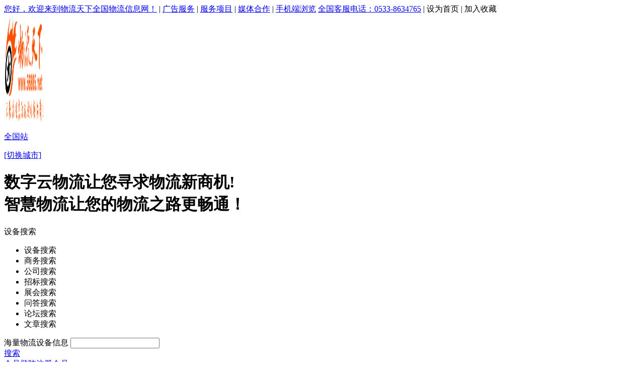

--- FILE ---
content_type: text/html; Charset=gb2312
request_url: http://www.56885.net/banjia/?8_0_0_0_1.html
body_size: 7172
content:
<!DOCTYPE html PUBLIC "-//W3C//DTD XHTML 1.0 Transitional//EN" "http://www.w3.org/TR/xhtml1/DTD/xhtml1-transitional.dtd">
<html xmlns="http://www.w3.org/1999/xhtml">
<head>
<meta http-equiv="Content-Type" content="text/html; charset=gb2312" />
<title>广东搬家公司_广东搬家公司电话_广东搬家公司收费标准-物流天下全国物流信息网</title>
<META name="keywords" content="广东搬家公司,广东搬家公司电话,广东搬家公司收费标准，广东搬家服务公司,广东搬家服务电话,广东搬家服务">
<meta name="description" content="物流天下全国物流信息网搬家公司频道为您提供真实并且全面的广东搬家公司、广东搬家公司电话、广东搬家点评等优质信息服务！找广东搬家公司,找广东搬家公司电话,找广东搬家服务,找广东搬家公司搬家,尽在物流天下全国物流信息网！">
<meta name="mobile-agent" content="format=html5;url=http://m.56885.net/banjia/?8_0_0_0_1.html"/>
<link rel="canonical" href="http://www.56885.net/banjia/?8_0_0_0_1.html"/>
<link type="text/css" rel="stylesheet" href="../css/basic.css"/>
<link type="text/css" rel="stylesheet" href="../css/mains.css"/>
<script type="text/javascript" src="../js/jquery.js"></script>
<script type="text/javascript" src="../js/ty_window.js"></script>
</head>
<body>
<div id="topbox">
<div id="top">
<span class="flt"><a href="http://www.56885.net" >您好，欢迎来到物流天下全国物流信息网！</a> | <a href="../../main/6.html"  rel="nofollow">广告服务</a> | <a href="../../main/10.html" rel="nofollow">服务项目</a> | <a href="../../main/9.html"  rel="nofollow">媒体合作</a> | <a href="http://m.56885.net"  rel="nofollow">手机端浏览</a>  </span>
<span class="frt">
<a href="../../main/2.html" rel="nofollow">全国客服电话：0533-8634765</a> | 
<a onclick="this.style.behavior=&quot;url(#default#homepage)&quot;;this.setHomePage(&quot;http://www.56885.net&quot;);return(false);">设为首页</a> | <a onclick="window.external.AddFavorite(location.href,document.title);return(false);">加入收藏</a>
</span> 
</div>
</div>
<div id="hboxs">
<div id="heads">
<div id="headsl">
<div class="log" ><a href="../../" title="全国物流信息网" ><img src="../../images/logo.gif" alt="全国物流信息网" height="217" width="83" /></a></div>
<div class="dqlog" >
<p class="dqmc"><a href="../../" title="全国物流信息网">全国站</a></p><p class="dqwz"><a href="../../city.html" title="物流天下分站" class=" f12">[切换城市]</a></p>
</div>
</div>
<div id="headsm"><div class="ywjs"><h1>数字云物流让您寻求物流新商机!<br />智慧物流让您的物流之路更畅通！</h1></div></div>
<div id="headsr">
 <div id="s_box">
  <input type="hidden" id="s_hide" name="s_type" value="1" />
  <div class="search">
    <p><span>设备搜索</span></p>
    <ul id="s_sub">
      <li>设备搜索</li>
      <li>商务搜索</li>
	  <li>公司搜索</li>
      <li>招标搜索</li>
	  <li>展会搜索</li>
      <li>问答搜索</li>	  
	  <li>论坛搜索</li>
      <li>文章搜索</li>	  
    </ul>
    <label for="s_text"><span id="s_prompt">海量物流设备信息</span>
      <input type="text" name="like" id="s_text" onkeypress="if(event.keyCode==13){do_search();return false;}">
    </label>
  </div>
  <a href="javascript:void(0);" onclick="do_search();return false;" id="s_but" > 搜索 </a> </div>
<script>
    function do_search() {
        var s_type = $('#s_hide').val();
        var s_text = $('#s_text').val();
        if (s_text == '') {
            $('#s_text').focus();
            return false;
        } else {
            window.location.href = "../../search_redirect.asp" + "?key=" + s_type + "&word=" + s_text;
        }
    }
    $('#s_box p').click(function (e) {
        $('#s_sub').toggle();
        return false;
    });
    $('#s_sub > li').click(function (e) {
        var index = $(this).index() + 1;
        $('#s_box p span').text($(this).text());
        $('#s_sub').hide();
        $('#s_text').focus();
        $('#s_hide').val(index);
        if (index == 1) {
            $('#s_prompt').text('海量物流设备信息');
        } else if (index == 2) {
            $('#s_prompt').text('寻找物流商务信息');
        } else if (index == 3) {
            $('#s_prompt').text('寻找物流公司');
        } else if (index == 4) {
            $('#s_prompt').text('寻找物流招标信息');
        } else if (index == 5) {
            $('#s_prompt').text('寻找物流展会信息');
        } else if (index == 6) {
            $('#s_prompt').text('寻找物流问答答案');
        } else if (index == 7) {
            $('#s_prompt').text('寻找物流论坛帖子');
        } else if (index == 8) {
            $('#s_prompt').text('寻找物流文章资讯');
        }
        return false;
    });
    $(document).bind('click',
    function (e) {
        $("#s_sub").hide();
    });

    if ($('#s_text').val() != '') {
        $('#s_text').siblings('span').hide();
    } else {
        $('#s_text').siblings('span').show();
    }

    $('#s_text').focus(function () {
        $(this).siblings('span').hide();
    }).blur(function () {
        if ($(this).val() != '') {
            $(this).siblings('span').hide();
        } else {
            $(this).siblings('span').show();
        }
    });
</script>  
 </div>
<div id="headss">
<script src="../../login_js.asp"></script>
</div> 
</div>
</div>
<div class="navbox">
<ul class="nav_new_list" id="nav_new_list">   
<li><a href="../../corp/?0.html" title="物流黄页">物流黄页</a></li>
<li><a href="../../search.html" title="物流搜索">物流搜索</a> </li>  
<li><a href="../../qiuzhi/?0.html" title="物流求职">物流求职</a></li> 
<li><a href="../../zhaopin/?0.html" title="物流招聘" >物流招聘</a></li>  	
<li><a href="../../gongqiu/?0.html" title="物流商务">物流商务</a></li>      
<li><a href="../../sell/?0.html" title="物流设备">物流设备</a></li>                      
<li><a href="../../banjia/?0.html" title="搬家公司">搬家公司</a></li>
<li><a href="../../bids/?0.html" title="物流招标">物流招标</a></li>
<li><a href="../../zhanhui/?0.html" title="物流展会">物流展会</a></li>
<li><a href="../../soft/?0.html" title="物流软件">物流软件</a></li>
<li><a href="../../ask.asp" title="物流问答" rel="nofollow"><span class="xin"></span>物流问答</a></li>	
<li class="curs"><a href="../../bbs.asp" title="物流论坛" rel="nofollow"><span class="xin"></span>物流论坛</a></li>	
<li><a href="../../cheyuan/?0.html" title="车源信息">车源信息</a></li> 
<li><a href="../../huoyuan/?0.html" title="货源信息"><span class="re"></span>货源信息</a></li> 
<li><a href="../../zhuanxian/?0.html" title="物流专线">物流专线</a></li>
<li><a href="../../baojia/?0.html" title="物流报价">物流报价</a></li> 
<li><a href="../../cheku/?0.html" title="物流车库">物流车库</a></li>
<li><a href="../../yuanqu/?0.html" title="物流公司">物流公司</a></li>  
<li><a href="../../kuaidi/?0.html" title="快递公司">快递公司</a></li>
<li><a href="../../cangchu/?0.html" title="仓储信息">仓储信息</a></li>
<li><a href="../../zxnews.asp" title="物流资讯" rel="nofollow">物流资讯</a></li>
<li><a href="../../lunwen.asp" title="物流论文" rel="nofollow">物流论文</a></li>
<li><a href="../../alnews.asp" title="物流案例" rel="nofollow">物流案例</a></li>
<li class="sub_menu_x curs"><a href="javascript:void(0);" title="更多物流资讯" class=" cur">更多资讯</a>                  
<ul style="display: none;">
<li><a href="../../bxnews.asp" title="物流保险" rel="nofollow">物流保险</a></li>
<li><a href="../../zlnews.asp" title="物流专栏" rel="nofollow">物流专栏</a></li>	
<li><a href="../../csnews.asp" title="物流常识" rel="nofollow">物流常识</a></li>
<li><a href="../../shuju.asp" title="物流数据" rel="nofollow">物流数据</a></li>
<li><a href="../../zbnews.asp" title="物流招标" rel="nofollow">物流招标</a></li>
<li><a href="../../zcnews.asp" title="物流职场" rel="nofollow">物流职场</a></li>
<li><a href="../../zixun/?7.html" title="港口海运">港口海运</a></li>	
<li><a href="../../zixun/?8.html" title="航空货运">航空货运</a></li>
<li><a href="../../zixun/?15.html" title="政策法规">政策法规</a></li>


</ul>
</li>
</ul>
</div>
<div class="ad1190"><script type="text/javascript" src="../../adjs/ad_1190x90.js"></script></div>
<div id="daohang"> <a href=../>首页</a> &gt;&gt; <a href=?8_0_0_0_0.html>广东搬家公司</a> &gt;&gt; <a href=?8_0_0_0_1.html>广东综合搬家</a> </div>
<div class=tyxbox><div class=tyxboxWrap>
<DIV class=tyxleft>
<div class="w848">
<div class="Headernb">广东搬家公司筛选<font class="fn yh f14"> / 筛选原则如果县级单位没有信息，默认市辖区全可全程搬家！</font></div> 
<div class="select_con">
<dl>

<dt>选择所在地:</dt>
<dd>
<form name="cxaddform" method="post" action="../search_redirects.asp?key=31" onSubmit="return checkdata()">
<a  href="../banjia.asp">按搬家地区查询</a>
<input name="a4" type="hidden" value="0">
<input name="a5" type="hidden" value="1">
<input name="cxc_addone_id" type="hidden" value="8">
<input name="cxc_addtwo_id" type="hidden"  value="0" >
<input name="cxc_addthree_id" type="hidden"  value="0">
<input name="cxc_addtwo" type="hidden"  value="" >
<input name="cxc_addthree" class="sinput" type="text" value="广东" placeholder="请选择 省-市-县" readonly onClick="showPopWin('地区选择！','../common/S_sadd.asp?form=cxaddform&field1=cxc_addone_id&field2=cxc_addtwo_id&field3=cxc_addthree_id&field4=cxc_addtwo&field5=cxc_addthree', 310, 420,null);">
<input type="submit" name="Submit2" value=" 开 搜 " class="sbutton">
</form>					
</dd>


<dt>快递类型:</dt>
<dd>
<a class="" href="?8_0_0_0_0.html">不限</a>
<a class="now" href="?8_0_0_0_1.html">综合搬家公司</a>
</dd>
</dl>
</div>
</div>
<div class=w848>
<div class="Headernb">广东搬家公司<font class="fn yh f14"> / 信息筛选条件:  <a href=?0_0_0_0_1.html class=tag>广东搬家公司</a><a href=?8_0_0_0_0.html class=tag>综合搬家搬家公司</a></font></div>
<ul class="w848 mb20">

<ul  class="tywlist">
<li class="w170"><a href="../banjia/45/590.html"><img class=scrollLoading  src=../images/grey.gif  data-url="../images/nopic.gif" width="120" height="90" alt="广州邦众搬家公司"  /></a></li>
<li class="w533">	
<h3><a href="../banjia/45/590.html">广州邦众搬家公司</a></h3>
<p><i>地区：广东-广州-天河</i> <i>联系人：温生</i> <class="cur">搬家类型：综合搬家公司</i></p>
<p>搬家电话：020-38103169,19521248643</p>
<p>搬家服务：<br />
广州邦众搬家拥有一批多年从事搬家行业有着经验丰富的专业搬运工，...</p>
</li>
<li class="w140">
<div class="wlqt">类型：综合搬家公司</div>
<div class="wlgw">
<a href="../banjia/45/590.html" class="on white">查看详情</a></div>
<div class="wlbh">更新时间2022/5/9<br />添加时间2022/5/9</div>
</li>
</ul>

<ul  class="tywlist">
<li class="w170"><a href="../banjia/45/588.html"><img class=scrollLoading  src=../images/grey.gif  data-url="../images/nopic.gif" width="120" height="90" alt="广州邦众搬家公司广州全市均可快速上门提供搬家服务！"  /></a></li>
<li class="w533">	
<h3><a href="../banjia/45/588.html">广州邦众搬家公司广州全市均可快速上门提供搬家服务！</a></h3>
<p><i>地区：广东-广州-南沙</i> <i>联系人：温生</i> <class="cur">搬家类型：综合搬家公司</i></p>
<p>搬家电话：020-38103169,15915979085</p>
<p>搬家服务：【热门服务】<br />
该商家可提供床架安装服务搬家，公司搬迁，设备搬迁等...</p>
</li>
<li class="w140">
<div class="wlqt">类型：综合搬家公司</div>
<div class="wlgw">
<a href="../banjia/45/588.html" class="on white">查看详情</a></div>
<div class="wlbh">更新时间2022/4/15<br />添加时间2022/4/15</div>
</li>
</ul>

<ul  class="tywlist">
<li class="w170"><a href="../banjia/45/587.html"><img class=scrollLoading  src=../images/grey.gif  data-url="../images/nopic.gif" width="120" height="90" alt="广州邦众搬家公司"  /></a></li>
<li class="w533">	
<h3><a href="../banjia/45/587.html">广州邦众搬家公司</a></h3>
<p><i>地区：广东-广州-天河</i> <i>联系人：温生</i> <class="cur">搬家类型：综合搬家公司</i></p>
<p>搬家电话：020-38103169,19521248643</p>
<p>搬家服务：<br />
【店铺介绍】<br />
广州邦众搬家公司专业承接广州全市及周边地区...</p>
</li>
<li class="w140">
<div class="wlqt">类型：综合搬家公司</div>
<div class="wlgw">
<a href="../banjia/45/587.html" class="on white">查看详情</a></div>
<div class="wlbh">更新时间2022/4/15<br />添加时间2022/4/15</div>
</li>
</ul>

<ul  class="tywlist">
<li class="w170"><a href="../banjia/46/586.html"><img class=scrollLoading  src=../images/grey.gif  data-url="../images/nopic.gif" width="120" height="90" alt="深圳蚂蚁搬家有限责任公司"  /></a></li>
<li class="w533">	
<h3><a href="../banjia/46/586.html">深圳蚂蚁搬家有限责任公司</a></h3>
<p><i>地区：广东-深圳-宝安</i> <i>联系人：蚂蚁搬家</i> <class="cur">搬家类型：综合搬家公司</i></p>
<p>搬家电话：4000278181</p>
<p>搬家服务：
	<b>深圳办公室搬迁注意事项有哪些？</b><b></b>

<p class="MsoNormal...</p>
</li>
<li class="w140">
<div class="wlqt">类型：综合搬家公司</div>
<div class="wlgw">
<a href="../banjia/46/586.html" class="on white">查看详情</a></div>
<div class="wlbh">更新时间2022/3/31<br />添加时间2022/3/31</div>
</li>
</ul>

<ul  class="tywlist">
<li class="w170"><a href="../banjia/46/585.html"><img class=scrollLoading  src=../images/grey.gif  data-url="../images/nopic.gif" width="120" height="90" alt="深圳蚂蚁搬家有限责任公司"  /></a></li>
<li class="w533">	
<h3><a href="../banjia/46/585.html">深圳蚂蚁搬家有限责任公司</a></h3>
<p><i>地区：广东-深圳-龙岗</i> <i>联系人：蚂蚁搬家</i> <class="cur">搬家类型：综合搬家公司</i></p>
<p>搬家电话：4000278181</p>
<p>搬家服务：
	<b>深圳搬家公司收费价目表,深圳搬家怎么收费</b><b></b>

<p class="...</p>
</li>
<li class="w140">
<div class="wlqt">类型：综合搬家公司</div>
<div class="wlgw">
<a href="../banjia/46/585.html" class="on white">查看详情</a></div>
<div class="wlbh">更新时间2022/3/31<br />添加时间2022/3/31</div>
</li>
</ul>

<ul  class="tywlist">
<li class="w170"><a href="../banjia/45/536.html"><img class=scrollLoading  src=../images/grey.gif  data-url="../pic/banjia/202003/small/2020030962081429.jpg" width="120" height="90" alt="广州联帮搬家有限公司"  /></a></li>
<li class="w533">	
<h3><a href="../banjia/45/536.html">广州联帮搬家有限公司</a></h3>
<p><i>地区：广东-广州-天河</i> <i>联系人：袁先生</i> <class="cur">搬家类型：综合搬家公司</i></p>
<p>搬家电话：020-85627502,13609704560</p>
<p>搬家服务：
	
		
			
				主要经营产品：
			
			
				居民搬家&nbsp;, 公司搬...</p>
</li>
<li class="w140">
<div class="wlqt">类型：综合搬家公司</div>
<div class="wlgw">
<a href="../banjia/45/536.html" class="on white">查看详情</a></div>
<div class="wlbh">更新时间2020/3/9<br />添加时间2020/3/9</div>
</li>
</ul>

<ul  class="tywlist">
<li class="w170"><a href="../banjia/45/535.html"><img class=scrollLoading  src=../images/grey.gif  data-url="../pic/banjia/202003/small/2020030961451121.jpg" width="120" height="90" alt="广州联帮搬家有限公司"  /></a></li>
<li class="w533">	
<h3><a href="../banjia/45/535.html">广州联帮搬家有限公司</a></h3>
<p><i>地区：广东-广州-天河</i> <i>联系人：袁先生</i> <class="cur">搬家类型：综合搬家公司</i></p>
<p>搬家电话：020-85627502,13609704560</p>
<p>搬家服务：主要经营产品：
				居民搬家&nbsp;, 公司搬家 ,&nbsp;钢琴搬运&nbsp;,&nb...</p>
</li>
<li class="w140">
<div class="wlqt">类型：综合搬家公司</div>
<div class="wlgw">
<a href="../banjia/45/535.html" class="on white">查看详情</a></div>
<div class="wlbh">更新时间2020/3/9<br />添加时间2020/3/9</div>
</li>
</ul>

<ul  class="tywlist">
<li class="w170"><a href="../banjia/46/524.html"><img class=scrollLoading  src=../images/grey.gif  data-url="../images/nopic.gif" width="120" height="90" alt="深圳市鑫玖通物流有限公司"  /></a></li>
<li class="w533">	
<h3><a href="../banjia/46/524.html">深圳市鑫玖通物流有限公司</a></h3>
<p><i>地区：广东-深圳-宝安</i> <i>联系人：刘总</i> <class="cur">搬家类型：综合搬家公司</i></p>
<p>搬家电话：,13823151833</p>
<p>搬家服务：<p style=&quot;font-family:宋体, Arial, Helvetica, sans-serif;color:#6...</p>
</li>
<li class="w140">
<div class="wlqt">类型：综合搬家公司</div>
<div class="wlgw">
<a href="../banjia/46/524.html" class="on white">查看详情</a></div>
<div class="wlbh">更新时间2019/3/13<br />添加时间2019/3/13</div>
</li>
</ul>

<ul  class="tywlist">
<li class="w170"><a href="../banjia/46/520.html"><img class=scrollLoading  src=../images/grey.gif  data-url="../pic/banjia/201811/small/2018112269161721.png" width="120" height="90" alt="深圳市家佳正规搬迁有限公司"  /></a></li>
<li class="w533">	
<h3><a href="../banjia/46/520.html">深圳市家佳正规搬迁有限公司</a></h3>
<p><i>地区：广东-深圳-龙岗</i> <i>联系人：陈先生</i> <class="cur">搬家类型：综合搬家公司</i></p>
<p>搬家电话：0755-28911314,18926474618</p>
<p>搬家服务：<p class="MsoNormal" align="left">
	<p class="MsoNormal">
		主营：居...</p>
</li>
<li class="w140">
<div class="wlqt">类型：综合搬家公司</div>
<div class="wlgw">
<a href="../banjia/46/520.html" class="on white">查看详情</a></div>
<div class="wlbh">更新时间2018/11/22<br />添加时间2018/11/22</div>
</li>
</ul>

<ul  class="tywlist">
<li class="w170"><a href="../banjia/45/496.html"><img class=scrollLoading  src=../images/grey.gif  data-url="../images/nopic.gif" width="120" height="90" alt="广州大众搬家运输有限公司"  /></a></li>
<li class="w533">	
<h3><a href="../banjia/45/496.html">广州大众搬家运输有限公司</a></h3>
<p><i>地区：广东-广州-天河</i> <i>联系人：李岩</i> <class="cur">搬家类型：综合搬家公司</i></p>
<p>搬家电话：020-85627752,13539967856</p>
<p>搬家服务：...</p>
</li>
<li class="w140">
<div class="wlqt">类型：综合搬家公司</div>
<div class="wlgw">
<a href="../banjia/45/496.html" class="on white">查看详情</a></div>
<div class="wlbh">更新时间2017/11/14<br />添加时间2017/11/14</div>
</li>
</ul>

<ul  class="tywlist">
<li class="w170"><a href="../banjia/46/482.html"><img class=scrollLoading  src=../images/grey.gif  data-url="../pic/banjia/201703/small/2017032865466101.png" width="120" height="90" alt="深圳蚂蚁搬家公司"  /></a></li>
<li class="w533">	
<h3><a href="../banjia/46/482.html">深圳蚂蚁搬家公司</a></h3>
<p><i>地区：广东-深圳-龙岗</i> <i>联系人：深圳蚂蚁搬家</i> <class="cur">搬家类型：综合搬家公司</i></p>
<p>搬家电话：0755-83725188</p>
<p>搬家服务：&nbsp; &nbsp; 蚂蚁搬家深圳分公司是蚂蚁搬家公司的全资子公司，成立于2004...</p>
</li>
<li class="w140">
<div class="wlqt">类型：综合搬家公司</div>
<div class="wlgw">
<a href="../banjia/46/482.html" class="on white">查看详情</a></div>
<div class="wlbh">更新时间2017/3/28<br />添加时间2017/3/28</div>
</li>
</ul>

<ul  class="tywlist">
<li class="w170"><a href="../banjia/50/481.html"><img class=scrollLoading  src=../images/grey.gif  data-url="../pic/banjia/201703/small/2017032865456745.png" width="120" height="90" alt="佛山蚂蚁搬家公司"  /></a></li>
<li class="w533">	
<h3><a href="../banjia/50/481.html">佛山蚂蚁搬家公司</a></h3>
<p><i>地区：广东-佛山-禅城</i> <i>联系人：佛山蚂蚁搬家</i> <class="cur">搬家类型：综合搬家公司</i></p>
<p>搬家电话：0757-82585315</p>
<p>搬家服务：<p>
	佛山蚂蚁搬家公司成立于2016年6月，是蚂蚁企业（集团）的全资子公司...</p>
</li>
<li class="w140">
<div class="wlqt">类型：综合搬家公司</div>
<div class="wlgw">
<a href="../banjia/50/481.html" class="on white">查看详情</a></div>
<div class="wlbh">更新时间2017/3/28<br />添加时间2017/3/28</div>
</li>
</ul>
 </div><div class=manu><span class="disabled">&lt;&lt;</span> <span class="disabled">&lt;</span> <span class="current">[1]</span> <a href="?8_0_0_0_1_2.html">[2]</a> <a href="?8_0_0_0_1_3.html">[3]</a> <a href="?8_0_0_0_1_4.html">[4]</a> <a href="?8_0_0_0_1_5.html">[5]</a> <a href="?8_0_0_0_1_6.html">[6]</a> <a href="?8_0_0_0_1_7.html">[7]</a> <a href="?8_0_0_0_1_2.html">&gt;</a> <a href="?8_0_0_0_1_7.html">&gt;&gt;</a> </div>
</DIV>
<DIV class=tyxright>
<div class="ad300 mt20"><script language="JavaScript" src="../adjs/ad_300x250.js" type="text/javascript"></script></div>
</DIV>
</div>
</div>
 <script>   
        $(function() {
            $(".scrollLoading").scrollLoading();
        });  
</script>
<script LANGUAGE=JavaScript>
function checkdata() {
if( cxaddform.cxc_addone_id.value =="0" ) {
alert("\搬家搜索出错，下面是产生错误的可能原因：\n\n·请选择所在省")
return false;
}
if(cxaddform.cxc_addtwo_id.value =="0" ) {
alert("\搬家搜索出错，下面是产生错误的可能原因：\n\n·请选择所在市")
return false;
}
return true;
}
</script>
<div id="footers"><div id="footer"><p><a href="../../main/1.html" title="关于我们" rel="nofollow">关于我们</a> | <a href="../../main/2.html" title="联系我们" rel="nofollow">联系我们</a> | <a href="../../main/3.html" title="使用帮助" rel="nofollow">使用帮助</a> | <a href="../../main/4.html" title="服务条款" rel="nofollow" >服务条款</a> | <a href="../../main/5.html" title="付款方式" rel="nofollow">付款方式</a>| <a href="../../main/6.html" title="广告服务" rel="nofollow">广告服务</a> | <a href="../../main/8.html" title="诚聘英才" rel="nofollow" >诚聘英才</a> |<a href="../../main/7.html" title="加盟我们" rel="nofollow" >加盟我们</a> | <a href="../../link.asp" title="友情连接" rel="nofollow" >友情链接</a> | <a href="../../map.html" title="招聘英才">网站地图</a></p><p>Copyright &copy; 2006-2009 56885.net 2004-2017 56885.net All rights reserved.. <a href=https://beian.miit.gov.cn target=_blank rel="nofollow">鲁ICP备16034215号-4</a> 技术支持：圻谷网络 </p><p>建议使用1440*900分辨率访问全国物流信息网 <a href="http://m.56885.net/" >访问手机版</a> <script>var _hmt = _hmt || [];(function() {var hm = document.createElement("script");hm.src = "https://hm.baidu.com/hm.js?c061943857765c227d9a9dff4ee4e53e";var s = document.getElementsByTagName("script")[0]; s.parentNode.insertBefore(hm, s);})();</script></p></div></div>
</body>
</html>
